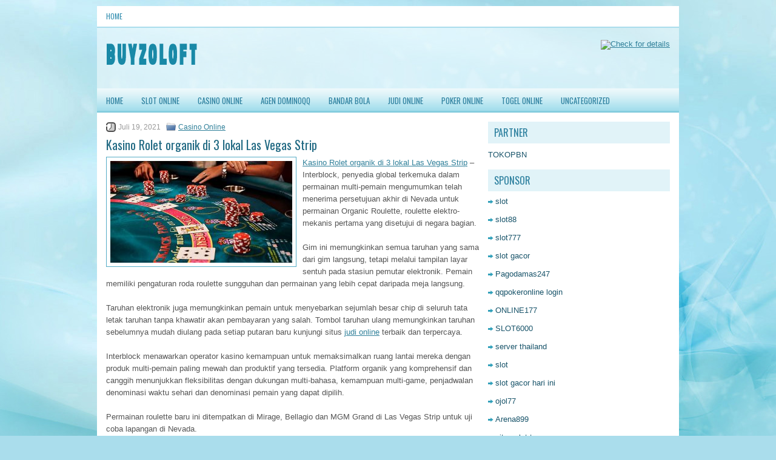

--- FILE ---
content_type: text/html; charset=UTF-8
request_url: http://essaywritingserviceinusa.com/kasino-rolet-organik-di-3-lokal-las-vegas-strip/
body_size: 9740
content:
<!DOCTYPE html><html xmlns="http://www.w3.org/1999/xhtml" lang="id">
<head profile="http://gmpg.org/xfn/11">
<meta http-equiv="Content-Type" content="text/html; charset=UTF-8" />

<meta name="viewport" content="width=device-width, initial-scale=1.0"/>
<link rel="stylesheet" href="http://essaywritingserviceinusa.com/wp-content/themes/Dotspot/lib/css/reset.css" type="text/css" media="screen, projection" />
<link rel="stylesheet" href="http://essaywritingserviceinusa.com/wp-content/themes/Dotspot/lib/css/defaults.css" type="text/css" media="screen, projection" />
<!--[if lt IE 8]><link rel="stylesheet" href="http://essaywritingserviceinusa.com/wp-content/themes/Dotspot/lib/css/ie.css" type="text/css" media="screen, projection" /><![endif]-->

<link rel="stylesheet" href="http://essaywritingserviceinusa.com/wp-content/themes/Dotspot/style.css" type="text/css" media="screen, projection" />

<title>Kasino Rolet organik di 3 lokal Las Vegas Strip &#8211; Buyzoloft</title>
<meta name='robots' content='max-image-preview:large' />
<link rel="alternate" type="application/rss+xml" title="Buyzoloft &raquo; Kasino Rolet organik di 3 lokal Las Vegas Strip Umpan Komentar" href="http://essaywritingserviceinusa.com/kasino-rolet-organik-di-3-lokal-las-vegas-strip/feed/" />
<script type="text/javascript">
window._wpemojiSettings = {"baseUrl":"https:\/\/s.w.org\/images\/core\/emoji\/14.0.0\/72x72\/","ext":".png","svgUrl":"https:\/\/s.w.org\/images\/core\/emoji\/14.0.0\/svg\/","svgExt":".svg","source":{"concatemoji":"http:\/\/essaywritingserviceinusa.com\/wp-includes\/js\/wp-emoji-release.min.js?ver=6.2.2"}};
/*! This file is auto-generated */
!function(e,a,t){var n,r,o,i=a.createElement("canvas"),p=i.getContext&&i.getContext("2d");function s(e,t){p.clearRect(0,0,i.width,i.height),p.fillText(e,0,0);e=i.toDataURL();return p.clearRect(0,0,i.width,i.height),p.fillText(t,0,0),e===i.toDataURL()}function c(e){var t=a.createElement("script");t.src=e,t.defer=t.type="text/javascript",a.getElementsByTagName("head")[0].appendChild(t)}for(o=Array("flag","emoji"),t.supports={everything:!0,everythingExceptFlag:!0},r=0;r<o.length;r++)t.supports[o[r]]=function(e){if(p&&p.fillText)switch(p.textBaseline="top",p.font="600 32px Arial",e){case"flag":return s("\ud83c\udff3\ufe0f\u200d\u26a7\ufe0f","\ud83c\udff3\ufe0f\u200b\u26a7\ufe0f")?!1:!s("\ud83c\uddfa\ud83c\uddf3","\ud83c\uddfa\u200b\ud83c\uddf3")&&!s("\ud83c\udff4\udb40\udc67\udb40\udc62\udb40\udc65\udb40\udc6e\udb40\udc67\udb40\udc7f","\ud83c\udff4\u200b\udb40\udc67\u200b\udb40\udc62\u200b\udb40\udc65\u200b\udb40\udc6e\u200b\udb40\udc67\u200b\udb40\udc7f");case"emoji":return!s("\ud83e\udef1\ud83c\udffb\u200d\ud83e\udef2\ud83c\udfff","\ud83e\udef1\ud83c\udffb\u200b\ud83e\udef2\ud83c\udfff")}return!1}(o[r]),t.supports.everything=t.supports.everything&&t.supports[o[r]],"flag"!==o[r]&&(t.supports.everythingExceptFlag=t.supports.everythingExceptFlag&&t.supports[o[r]]);t.supports.everythingExceptFlag=t.supports.everythingExceptFlag&&!t.supports.flag,t.DOMReady=!1,t.readyCallback=function(){t.DOMReady=!0},t.supports.everything||(n=function(){t.readyCallback()},a.addEventListener?(a.addEventListener("DOMContentLoaded",n,!1),e.addEventListener("load",n,!1)):(e.attachEvent("onload",n),a.attachEvent("onreadystatechange",function(){"complete"===a.readyState&&t.readyCallback()})),(e=t.source||{}).concatemoji?c(e.concatemoji):e.wpemoji&&e.twemoji&&(c(e.twemoji),c(e.wpemoji)))}(window,document,window._wpemojiSettings);
</script>
<style type="text/css">
img.wp-smiley,
img.emoji {
	display: inline !important;
	border: none !important;
	box-shadow: none !important;
	height: 1em !important;
	width: 1em !important;
	margin: 0 0.07em !important;
	vertical-align: -0.1em !important;
	background: none !important;
	padding: 0 !important;
}
</style>
	<link rel='stylesheet' id='wp-block-library-css' href='http://essaywritingserviceinusa.com/wp-includes/css/dist/block-library/style.min.css?ver=6.2.2' type='text/css' media='all' />
<link rel='stylesheet' id='classic-theme-styles-css' href='http://essaywritingserviceinusa.com/wp-includes/css/classic-themes.min.css?ver=6.2.2' type='text/css' media='all' />
<style id='global-styles-inline-css' type='text/css'>
body{--wp--preset--color--black: #000000;--wp--preset--color--cyan-bluish-gray: #abb8c3;--wp--preset--color--white: #ffffff;--wp--preset--color--pale-pink: #f78da7;--wp--preset--color--vivid-red: #cf2e2e;--wp--preset--color--luminous-vivid-orange: #ff6900;--wp--preset--color--luminous-vivid-amber: #fcb900;--wp--preset--color--light-green-cyan: #7bdcb5;--wp--preset--color--vivid-green-cyan: #00d084;--wp--preset--color--pale-cyan-blue: #8ed1fc;--wp--preset--color--vivid-cyan-blue: #0693e3;--wp--preset--color--vivid-purple: #9b51e0;--wp--preset--gradient--vivid-cyan-blue-to-vivid-purple: linear-gradient(135deg,rgba(6,147,227,1) 0%,rgb(155,81,224) 100%);--wp--preset--gradient--light-green-cyan-to-vivid-green-cyan: linear-gradient(135deg,rgb(122,220,180) 0%,rgb(0,208,130) 100%);--wp--preset--gradient--luminous-vivid-amber-to-luminous-vivid-orange: linear-gradient(135deg,rgba(252,185,0,1) 0%,rgba(255,105,0,1) 100%);--wp--preset--gradient--luminous-vivid-orange-to-vivid-red: linear-gradient(135deg,rgba(255,105,0,1) 0%,rgb(207,46,46) 100%);--wp--preset--gradient--very-light-gray-to-cyan-bluish-gray: linear-gradient(135deg,rgb(238,238,238) 0%,rgb(169,184,195) 100%);--wp--preset--gradient--cool-to-warm-spectrum: linear-gradient(135deg,rgb(74,234,220) 0%,rgb(151,120,209) 20%,rgb(207,42,186) 40%,rgb(238,44,130) 60%,rgb(251,105,98) 80%,rgb(254,248,76) 100%);--wp--preset--gradient--blush-light-purple: linear-gradient(135deg,rgb(255,206,236) 0%,rgb(152,150,240) 100%);--wp--preset--gradient--blush-bordeaux: linear-gradient(135deg,rgb(254,205,165) 0%,rgb(254,45,45) 50%,rgb(107,0,62) 100%);--wp--preset--gradient--luminous-dusk: linear-gradient(135deg,rgb(255,203,112) 0%,rgb(199,81,192) 50%,rgb(65,88,208) 100%);--wp--preset--gradient--pale-ocean: linear-gradient(135deg,rgb(255,245,203) 0%,rgb(182,227,212) 50%,rgb(51,167,181) 100%);--wp--preset--gradient--electric-grass: linear-gradient(135deg,rgb(202,248,128) 0%,rgb(113,206,126) 100%);--wp--preset--gradient--midnight: linear-gradient(135deg,rgb(2,3,129) 0%,rgb(40,116,252) 100%);--wp--preset--duotone--dark-grayscale: url('#wp-duotone-dark-grayscale');--wp--preset--duotone--grayscale: url('#wp-duotone-grayscale');--wp--preset--duotone--purple-yellow: url('#wp-duotone-purple-yellow');--wp--preset--duotone--blue-red: url('#wp-duotone-blue-red');--wp--preset--duotone--midnight: url('#wp-duotone-midnight');--wp--preset--duotone--magenta-yellow: url('#wp-duotone-magenta-yellow');--wp--preset--duotone--purple-green: url('#wp-duotone-purple-green');--wp--preset--duotone--blue-orange: url('#wp-duotone-blue-orange');--wp--preset--font-size--small: 13px;--wp--preset--font-size--medium: 20px;--wp--preset--font-size--large: 36px;--wp--preset--font-size--x-large: 42px;--wp--preset--spacing--20: 0.44rem;--wp--preset--spacing--30: 0.67rem;--wp--preset--spacing--40: 1rem;--wp--preset--spacing--50: 1.5rem;--wp--preset--spacing--60: 2.25rem;--wp--preset--spacing--70: 3.38rem;--wp--preset--spacing--80: 5.06rem;--wp--preset--shadow--natural: 6px 6px 9px rgba(0, 0, 0, 0.2);--wp--preset--shadow--deep: 12px 12px 50px rgba(0, 0, 0, 0.4);--wp--preset--shadow--sharp: 6px 6px 0px rgba(0, 0, 0, 0.2);--wp--preset--shadow--outlined: 6px 6px 0px -3px rgba(255, 255, 255, 1), 6px 6px rgba(0, 0, 0, 1);--wp--preset--shadow--crisp: 6px 6px 0px rgba(0, 0, 0, 1);}:where(.is-layout-flex){gap: 0.5em;}body .is-layout-flow > .alignleft{float: left;margin-inline-start: 0;margin-inline-end: 2em;}body .is-layout-flow > .alignright{float: right;margin-inline-start: 2em;margin-inline-end: 0;}body .is-layout-flow > .aligncenter{margin-left: auto !important;margin-right: auto !important;}body .is-layout-constrained > .alignleft{float: left;margin-inline-start: 0;margin-inline-end: 2em;}body .is-layout-constrained > .alignright{float: right;margin-inline-start: 2em;margin-inline-end: 0;}body .is-layout-constrained > .aligncenter{margin-left: auto !important;margin-right: auto !important;}body .is-layout-constrained > :where(:not(.alignleft):not(.alignright):not(.alignfull)){max-width: var(--wp--style--global--content-size);margin-left: auto !important;margin-right: auto !important;}body .is-layout-constrained > .alignwide{max-width: var(--wp--style--global--wide-size);}body .is-layout-flex{display: flex;}body .is-layout-flex{flex-wrap: wrap;align-items: center;}body .is-layout-flex > *{margin: 0;}:where(.wp-block-columns.is-layout-flex){gap: 2em;}.has-black-color{color: var(--wp--preset--color--black) !important;}.has-cyan-bluish-gray-color{color: var(--wp--preset--color--cyan-bluish-gray) !important;}.has-white-color{color: var(--wp--preset--color--white) !important;}.has-pale-pink-color{color: var(--wp--preset--color--pale-pink) !important;}.has-vivid-red-color{color: var(--wp--preset--color--vivid-red) !important;}.has-luminous-vivid-orange-color{color: var(--wp--preset--color--luminous-vivid-orange) !important;}.has-luminous-vivid-amber-color{color: var(--wp--preset--color--luminous-vivid-amber) !important;}.has-light-green-cyan-color{color: var(--wp--preset--color--light-green-cyan) !important;}.has-vivid-green-cyan-color{color: var(--wp--preset--color--vivid-green-cyan) !important;}.has-pale-cyan-blue-color{color: var(--wp--preset--color--pale-cyan-blue) !important;}.has-vivid-cyan-blue-color{color: var(--wp--preset--color--vivid-cyan-blue) !important;}.has-vivid-purple-color{color: var(--wp--preset--color--vivid-purple) !important;}.has-black-background-color{background-color: var(--wp--preset--color--black) !important;}.has-cyan-bluish-gray-background-color{background-color: var(--wp--preset--color--cyan-bluish-gray) !important;}.has-white-background-color{background-color: var(--wp--preset--color--white) !important;}.has-pale-pink-background-color{background-color: var(--wp--preset--color--pale-pink) !important;}.has-vivid-red-background-color{background-color: var(--wp--preset--color--vivid-red) !important;}.has-luminous-vivid-orange-background-color{background-color: var(--wp--preset--color--luminous-vivid-orange) !important;}.has-luminous-vivid-amber-background-color{background-color: var(--wp--preset--color--luminous-vivid-amber) !important;}.has-light-green-cyan-background-color{background-color: var(--wp--preset--color--light-green-cyan) !important;}.has-vivid-green-cyan-background-color{background-color: var(--wp--preset--color--vivid-green-cyan) !important;}.has-pale-cyan-blue-background-color{background-color: var(--wp--preset--color--pale-cyan-blue) !important;}.has-vivid-cyan-blue-background-color{background-color: var(--wp--preset--color--vivid-cyan-blue) !important;}.has-vivid-purple-background-color{background-color: var(--wp--preset--color--vivid-purple) !important;}.has-black-border-color{border-color: var(--wp--preset--color--black) !important;}.has-cyan-bluish-gray-border-color{border-color: var(--wp--preset--color--cyan-bluish-gray) !important;}.has-white-border-color{border-color: var(--wp--preset--color--white) !important;}.has-pale-pink-border-color{border-color: var(--wp--preset--color--pale-pink) !important;}.has-vivid-red-border-color{border-color: var(--wp--preset--color--vivid-red) !important;}.has-luminous-vivid-orange-border-color{border-color: var(--wp--preset--color--luminous-vivid-orange) !important;}.has-luminous-vivid-amber-border-color{border-color: var(--wp--preset--color--luminous-vivid-amber) !important;}.has-light-green-cyan-border-color{border-color: var(--wp--preset--color--light-green-cyan) !important;}.has-vivid-green-cyan-border-color{border-color: var(--wp--preset--color--vivid-green-cyan) !important;}.has-pale-cyan-blue-border-color{border-color: var(--wp--preset--color--pale-cyan-blue) !important;}.has-vivid-cyan-blue-border-color{border-color: var(--wp--preset--color--vivid-cyan-blue) !important;}.has-vivid-purple-border-color{border-color: var(--wp--preset--color--vivid-purple) !important;}.has-vivid-cyan-blue-to-vivid-purple-gradient-background{background: var(--wp--preset--gradient--vivid-cyan-blue-to-vivid-purple) !important;}.has-light-green-cyan-to-vivid-green-cyan-gradient-background{background: var(--wp--preset--gradient--light-green-cyan-to-vivid-green-cyan) !important;}.has-luminous-vivid-amber-to-luminous-vivid-orange-gradient-background{background: var(--wp--preset--gradient--luminous-vivid-amber-to-luminous-vivid-orange) !important;}.has-luminous-vivid-orange-to-vivid-red-gradient-background{background: var(--wp--preset--gradient--luminous-vivid-orange-to-vivid-red) !important;}.has-very-light-gray-to-cyan-bluish-gray-gradient-background{background: var(--wp--preset--gradient--very-light-gray-to-cyan-bluish-gray) !important;}.has-cool-to-warm-spectrum-gradient-background{background: var(--wp--preset--gradient--cool-to-warm-spectrum) !important;}.has-blush-light-purple-gradient-background{background: var(--wp--preset--gradient--blush-light-purple) !important;}.has-blush-bordeaux-gradient-background{background: var(--wp--preset--gradient--blush-bordeaux) !important;}.has-luminous-dusk-gradient-background{background: var(--wp--preset--gradient--luminous-dusk) !important;}.has-pale-ocean-gradient-background{background: var(--wp--preset--gradient--pale-ocean) !important;}.has-electric-grass-gradient-background{background: var(--wp--preset--gradient--electric-grass) !important;}.has-midnight-gradient-background{background: var(--wp--preset--gradient--midnight) !important;}.has-small-font-size{font-size: var(--wp--preset--font-size--small) !important;}.has-medium-font-size{font-size: var(--wp--preset--font-size--medium) !important;}.has-large-font-size{font-size: var(--wp--preset--font-size--large) !important;}.has-x-large-font-size{font-size: var(--wp--preset--font-size--x-large) !important;}
.wp-block-navigation a:where(:not(.wp-element-button)){color: inherit;}
:where(.wp-block-columns.is-layout-flex){gap: 2em;}
.wp-block-pullquote{font-size: 1.5em;line-height: 1.6;}
</style>
<script type='text/javascript' src='http://essaywritingserviceinusa.com/wp-includes/js/jquery/jquery.min.js?ver=3.6.4' id='jquery-core-js'></script>
<script type='text/javascript' src='http://essaywritingserviceinusa.com/wp-includes/js/jquery/jquery-migrate.min.js?ver=3.4.0' id='jquery-migrate-js'></script>
<script type='text/javascript' src='http://essaywritingserviceinusa.com/wp-content/themes/Dotspot/lib/js/superfish.js?ver=6.2.2' id='superfish-js'></script>
<script type='text/javascript' src='http://essaywritingserviceinusa.com/wp-content/themes/Dotspot/lib/js/jquery.mobilemenu.js?ver=6.2.2' id='mobilemenu-js'></script>
<link rel="https://api.w.org/" href="http://essaywritingserviceinusa.com/wp-json/" /><link rel="alternate" type="application/json" href="http://essaywritingserviceinusa.com/wp-json/wp/v2/posts/415" /><link rel="EditURI" type="application/rsd+xml" title="RSD" href="http://essaywritingserviceinusa.com/xmlrpc.php?rsd" />
<link rel="wlwmanifest" type="application/wlwmanifest+xml" href="http://essaywritingserviceinusa.com/wp-includes/wlwmanifest.xml" />

<link rel="canonical" href="http://essaywritingserviceinusa.com/kasino-rolet-organik-di-3-lokal-las-vegas-strip/" />
<link rel='shortlink' href='http://essaywritingserviceinusa.com/?p=415' />
<link rel="alternate" type="application/json+oembed" href="http://essaywritingserviceinusa.com/wp-json/oembed/1.0/embed?url=http%3A%2F%2Fessaywritingserviceinusa.com%2Fkasino-rolet-organik-di-3-lokal-las-vegas-strip%2F" />
<link rel="alternate" type="text/xml+oembed" href="http://essaywritingserviceinusa.com/wp-json/oembed/1.0/embed?url=http%3A%2F%2Fessaywritingserviceinusa.com%2Fkasino-rolet-organik-di-3-lokal-las-vegas-strip%2F&#038;format=xml" />
<link rel="shortcut icon" href="/wp-content/uploads/2021/03/buyzoloft-f.png" type="image/x-icon" />
<link rel="alternate" type="application/rss+xml" title="Buyzoloft RSS Feed" href="http://essaywritingserviceinusa.com/feed/" />
<link rel="pingback" href="http://essaywritingserviceinusa.com/xmlrpc.php" />

</head>

<body class="post-template-default single single-post postid-415 single-format-standard">

<div id="container">

            <div class="clearfix">
            			        <div class="menu-primary-container">
			<ul class="menus menu-primary">
                <li ><a href="http://essaywritingserviceinusa.com">Home</a></li>
							</ul>
		</div>
                      <!--.primary menu--> 	
                </div>
        

    <div id="header">
    
        <div class="logo">
         
            <a href="http://essaywritingserviceinusa.com"><img src="/wp-content/uploads/2021/03/buyzoloft-1.png" alt="Buyzoloft" title="Buyzoloft" /></a>
         
        </div><!-- .logo -->

        <div class="header-right">
            <a href="https://tokopbn.com" target="_blank"><img src="http://www.uggbootssales.us.com/wp-content/uploads/2021/03/banner-toko-pbn.png" alt="Check for details"></a> 
        </div><!-- .header-right -->
        
    </div><!-- #header -->
    
            <div class="clearfix">
            			<div class="menu-secondary-container"><ul id="menu-main-menu" class="menus menu-secondary"><li id="menu-item-74" class="menu-item menu-item-type-custom menu-item-object-custom menu-item-home menu-item-74"><a href="http://essaywritingserviceinusa.com">HOME</a></li>
<li id="menu-item-2369" class="menu-item menu-item-type-taxonomy menu-item-object-category menu-item-2369"><a href="http://essaywritingserviceinusa.com/category/slot-online/">Slot Online</a></li>
<li id="menu-item-2368" class="menu-item menu-item-type-taxonomy menu-item-object-category current-post-ancestor current-menu-parent current-post-parent menu-item-2368"><a href="http://essaywritingserviceinusa.com/category/casino-online/">Casino Online</a></li>
<li id="menu-item-75" class="menu-item menu-item-type-taxonomy menu-item-object-category menu-item-75"><a href="http://essaywritingserviceinusa.com/category/agen-dominoqq/">Agen DominoQQ</a></li>
<li id="menu-item-76" class="menu-item menu-item-type-taxonomy menu-item-object-category menu-item-76"><a href="http://essaywritingserviceinusa.com/category/bandar-bola/">Bandar Bola</a></li>
<li id="menu-item-77" class="menu-item menu-item-type-taxonomy menu-item-object-category menu-item-77"><a href="http://essaywritingserviceinusa.com/category/judi-online/">Judi Online</a></li>
<li id="menu-item-78" class="menu-item menu-item-type-taxonomy menu-item-object-category menu-item-78"><a href="http://essaywritingserviceinusa.com/category/poker-online/">Poker Online</a></li>
<li id="menu-item-79" class="menu-item menu-item-type-taxonomy menu-item-object-category menu-item-79"><a href="http://essaywritingserviceinusa.com/category/togel-online/">Togel Online</a></li>
<li id="menu-item-2370" class="menu-item menu-item-type-taxonomy menu-item-object-category menu-item-2370"><a href="http://essaywritingserviceinusa.com/category/uncategorized/">Uncategorized</a></li>
</ul></div>              <!--.secondary menu--> 	
                </div>
    
    <div id="main">
    
            
        <div id="content">
            
                    
            
    <div class="post post-single clearfix post-415 type-post status-publish format-standard has-post-thumbnail hentry category-casino-online tag-casino tag-judi" id="post-415">
        
        <div class="postmeta-primary">
    
            <span class="meta_date">Juli 19, 2021</span>
           &nbsp; <span class="meta_categories"><a href="http://essaywritingserviceinusa.com/category/casino-online/" rel="category tag">Casino Online</a></span>
    
                 
        </div>
        
        <h2 class="title">Kasino Rolet organik di 3 lokal Las Vegas Strip</h2>

        <div class="entry clearfix">
            
            <img width="300" height="168" src="http://essaywritingserviceinusa.com/wp-content/uploads/2021/04/BACCARAT-BLACKJACK.jpg" class="alignleft featured_image wp-post-image" alt="" decoding="async" srcset="http://essaywritingserviceinusa.com/wp-content/uploads/2021/04/BACCARAT-BLACKJACK.jpg 750w, http://essaywritingserviceinusa.com/wp-content/uploads/2021/04/BACCARAT-BLACKJACK-300x168.jpg 300w" sizes="(max-width: 300px) 100vw, 300px" />            
            <p><a href="http://essaywritingserviceinusa.com/kasino-rolet-organik-di-3-lokal-las-vegas-strip/">Kasino Rolet organik di 3 lokal Las Vegas Strip</a> &#8211; Interblock, penyedia global terkemuka dalam permainan multi-pemain mengumumkan telah menerima persetujuan akhir di Nevada untuk permainan Organic Roulette, roulette elektro-mekanis pertama yang disetujui di negara bagian.</p>
<p>Gim ini memungkinkan semua taruhan yang sama dari gim langsung, tetapi melalui tampilan layar sentuh pada stasiun pemutar elektronik. Pemain memiliki pengaturan roda roulette sungguhan dan permainan yang lebih cepat daripada meja langsung.</p>
<p>Taruhan elektronik juga memungkinkan pemain untuk menyebarkan sejumlah besar chip di seluruh tata letak taruhan tanpa khawatir akan pembayaran yang salah. Tombol taruhan ulang memungkinkan taruhan sebelumnya mudah diulang pada setiap putaran baru kunjungi situs <a href="https://www.breziiri.com">judi online</a> terbaik dan terpercaya.</p>
<p>Interblock menawarkan operator kasino kemampuan untuk memaksimalkan ruang lantai mereka dengan produk multi-pemain paling mewah dan produktif yang tersedia. Platform organik yang komprehensif dan canggih menunjukkan fleksibilitas dengan dukungan multi-bahasa, kemampuan multi-game, penjadwalan denominasi waktu sehari dan denominasi pemain yang dapat dipilih.</p>
<p>Permainan roulette baru ini ditempatkan di Mirage, Bellagio dan MGM Grand di Las Vegas Strip untuk uji coba lapangan di Nevada.</p>
<p>&#8220;Permainan dilakukan secara fenomenal,&#8221; kata Tom O&#8217;Brien, wakil presiden penjualan untuk Interblock. &#8220;Umpan balik pelanggan sangat bagus dan tingkat minat dari properti lain sangat besar. Kami menantikan peluncuran penuh game di Nevada.</p>
<p>Pada bulan lalu, mesin roulette elektronik telah dipasang di arena permainan di Saratoga Gaming and Raceway di Saratoga Springs, NY, dan di dekat Monticello Raceway. Lebih banyak lagi akan dipasang bulan ini di Yonkers Raceway, dengan puluhan ribu mobil meluncur melewati pintu depannya setiap hari di Deegan Expressway ke dan keluar dari Manhattan.</p>
<p>Rolet elektronik juga akan masuk ke Tioga Downs dan saudaranya melacak Vernon Downs bulan depan. Semua ini adalah apa yang disebut Divisi Lotere Negara Bagian New York &#8220;program percontohan,&#8221; tetapi jika berhasil, Anda dapat yakin mereka akan diujicobakan dengan cepat ke dalam racino dari tiga trek New York barat juga &#8211; Batavia Downs, Buffalo Raceway dan Finger Lakes Game</p>
<p>Pemintal elektronik sudah beraksi di tetangganya Pennsylvania di arena pacuan kuda di sana. Jika gubernur New Jersey Chris Christie dan kepala algojo Jon Hanson memiliki cara mereka &#8211; dan siapa yang akan menghentikan mereka dengan legislatif berbaris di jalan yang biasa dengan mereka berdua dan anak laki-laki di trotoar di Atlantic City dan gubernur tidak berbicara dengan siapa pun yang tidak setuju dengan dia &#8211; tidak akan ada pacuan kuda di negara bagian dalam beberapa tahun. Kedua mogul dan teman-teman mereka kemudian dapat menyetujui kasino untuk situs Meadowlands dan mengambil semua adonan untuk negara, atau membaginya dengan kerumunan di tepi pantai. Atau mungkin memiliki kompleks perumahan Hanson di sana, delapan mil dari Manhattan.</p>
    
        </div>
        
        <div class="postmeta-secondary"><span class="meta_tags"><a href="http://essaywritingserviceinusa.com/tag/casino/" rel="tag">Casino</a>, <a href="http://essaywritingserviceinusa.com/tag/judi/" rel="tag">Judi</a></span></div> 
        
    
    </div><!-- Post ID 415 -->
    
                
                    
        </div><!-- #content -->
    
        
<div id="sidebar-primary">
	
		<ul class="widget_text widget-container">
			<li id="custom_html-6" class="widget_text widget widget_custom_html">
				<h3 class="widgettitle">PARTNER</h3>
				<div class="textwidget custom-html-widget"><a href="https://www.tokopbn.com/">TOKOPBN</a></div>
			</li>
		</ul>
    	
		<ul class="widget-container">
			<li id="sponsor" class="widget widget_meta">
				<h3 class="widgettitle">Sponsor</h3>			
				<ul>
					<li><a href="https://www.asianwindky.com/menu">slot</a></li>
                    		<li><a href="https://monica-ferris.com/about/">slot88</a></li>
                    		<li><a href="https://travelpointbali.com/about/">slot777</a></li>
                    		<li><a href="https://rbc.gov.rw/fileadmin/templates/web/index.html">slot gacor</a></li>
                    		<li><a href="https://pagodamas247ok.site/">Pagodamas247</a></li>
                    		<li><a href="https://theotcinvestor.com/">qqpokeronline login</a></li>
                    		<li><a href="https://vapedubai.net/cart/">ONLINE177</a></li>
                    		<li><a href="https://solsticemarketingdesign.com/blog-news/">SLOT6000</a></li>
                    		<li><a href="https://vrrf.org/">server thailand</a></li>
                    		<li><a href="https://mymagictank.com/">slot</a></li>
                    		<li><a href="https://lacasadipasta.com/menu/">slot gacor hari ini</a></li>
                    		<li><a href="https://www.micfo.com/">ojol77</a></li>
                    		<li><a href="https://aeroaustraliamag.com/">Arena899</a></li>
                    		<li><a href="https://aliceripoll.com/">situs slot terpercaya</a></li>
                    		<li><a href="https://www.lesvalades.com/">slot gacor gampang menang</a></li>
                    		<li><a href="https://www.philippineshonolulu.org/">situs slot</a></li>
                    						</ul>
			</li>
		</ul>
		
		
    <ul class="widget-container"><li id="meta-5" class="widget widget_meta"><h3 class="widgettitle">Meta</h3>
		<ul>
						<li><a href="http://essaywritingserviceinusa.com/wp-login.php">Masuk</a></li>
			<li><a href="http://essaywritingserviceinusa.com/feed/">Feed entri</a></li>
			<li><a href="http://essaywritingserviceinusa.com/comments/feed/">Feed komentar</a></li>

			<li><a href="https://wordpress.org/">WordPress.org</a></li>
		</ul>

		</li></ul><ul class="widget-container"><li id="search-5" class="widget widget_search"> 
<div id="search" title="Type and hit enter">
    <form method="get" id="searchform" action="http://essaywritingserviceinusa.com/"> 
        <input type="text" value="Search" 
            name="s" id="s"  onblur="if (this.value == '')  {this.value = 'Search';}"  
            onfocus="if (this.value == 'Search') {this.value = '';}" 
        />
    </form>
</div><!-- #search --></li></ul><ul class="widget-container"><li id="archives-5" class="widget widget_archive"><h3 class="widgettitle">Arsip</h3>
			<ul>
					<li><a href='http://essaywritingserviceinusa.com/2026/01/'>Januari 2026</a></li>
	<li><a href='http://essaywritingserviceinusa.com/2025/12/'>Desember 2025</a></li>
	<li><a href='http://essaywritingserviceinusa.com/2025/11/'>November 2025</a></li>
	<li><a href='http://essaywritingserviceinusa.com/2025/10/'>Oktober 2025</a></li>
	<li><a href='http://essaywritingserviceinusa.com/2025/09/'>September 2025</a></li>
	<li><a href='http://essaywritingserviceinusa.com/2025/08/'>Agustus 2025</a></li>
	<li><a href='http://essaywritingserviceinusa.com/2025/07/'>Juli 2025</a></li>
	<li><a href='http://essaywritingserviceinusa.com/2025/06/'>Juni 2025</a></li>
	<li><a href='http://essaywritingserviceinusa.com/2025/05/'>Mei 2025</a></li>
	<li><a href='http://essaywritingserviceinusa.com/2025/04/'>April 2025</a></li>
	<li><a href='http://essaywritingserviceinusa.com/2025/03/'>Maret 2025</a></li>
	<li><a href='http://essaywritingserviceinusa.com/2025/02/'>Februari 2025</a></li>
	<li><a href='http://essaywritingserviceinusa.com/2025/01/'>Januari 2025</a></li>
	<li><a href='http://essaywritingserviceinusa.com/2024/12/'>Desember 2024</a></li>
	<li><a href='http://essaywritingserviceinusa.com/2024/11/'>November 2024</a></li>
	<li><a href='http://essaywritingserviceinusa.com/2024/10/'>Oktober 2024</a></li>
	<li><a href='http://essaywritingserviceinusa.com/2024/09/'>September 2024</a></li>
	<li><a href='http://essaywritingserviceinusa.com/2024/08/'>Agustus 2024</a></li>
	<li><a href='http://essaywritingserviceinusa.com/2024/07/'>Juli 2024</a></li>
	<li><a href='http://essaywritingserviceinusa.com/2024/06/'>Juni 2024</a></li>
	<li><a href='http://essaywritingserviceinusa.com/2024/05/'>Mei 2024</a></li>
	<li><a href='http://essaywritingserviceinusa.com/2024/04/'>April 2024</a></li>
	<li><a href='http://essaywritingserviceinusa.com/2024/03/'>Maret 2024</a></li>
	<li><a href='http://essaywritingserviceinusa.com/2024/02/'>Februari 2024</a></li>
	<li><a href='http://essaywritingserviceinusa.com/2024/01/'>Januari 2024</a></li>
	<li><a href='http://essaywritingserviceinusa.com/2023/12/'>Desember 2023</a></li>
	<li><a href='http://essaywritingserviceinusa.com/2023/11/'>November 2023</a></li>
	<li><a href='http://essaywritingserviceinusa.com/2023/10/'>Oktober 2023</a></li>
	<li><a href='http://essaywritingserviceinusa.com/2023/09/'>September 2023</a></li>
	<li><a href='http://essaywritingserviceinusa.com/2023/08/'>Agustus 2023</a></li>
	<li><a href='http://essaywritingserviceinusa.com/2023/07/'>Juli 2023</a></li>
	<li><a href='http://essaywritingserviceinusa.com/2023/06/'>Juni 2023</a></li>
	<li><a href='http://essaywritingserviceinusa.com/2023/05/'>Mei 2023</a></li>
	<li><a href='http://essaywritingserviceinusa.com/2023/04/'>April 2023</a></li>
	<li><a href='http://essaywritingserviceinusa.com/2023/03/'>Maret 2023</a></li>
	<li><a href='http://essaywritingserviceinusa.com/2023/02/'>Februari 2023</a></li>
	<li><a href='http://essaywritingserviceinusa.com/2023/01/'>Januari 2023</a></li>
	<li><a href='http://essaywritingserviceinusa.com/2022/12/'>Desember 2022</a></li>
	<li><a href='http://essaywritingserviceinusa.com/2022/11/'>November 2022</a></li>
	<li><a href='http://essaywritingserviceinusa.com/2022/10/'>Oktober 2022</a></li>
	<li><a href='http://essaywritingserviceinusa.com/2022/09/'>September 2022</a></li>
	<li><a href='http://essaywritingserviceinusa.com/2022/08/'>Agustus 2022</a></li>
	<li><a href='http://essaywritingserviceinusa.com/2022/07/'>Juli 2022</a></li>
	<li><a href='http://essaywritingserviceinusa.com/2022/06/'>Juni 2022</a></li>
	<li><a href='http://essaywritingserviceinusa.com/2022/05/'>Mei 2022</a></li>
	<li><a href='http://essaywritingserviceinusa.com/2022/04/'>April 2022</a></li>
	<li><a href='http://essaywritingserviceinusa.com/2022/03/'>Maret 2022</a></li>
	<li><a href='http://essaywritingserviceinusa.com/2022/02/'>Februari 2022</a></li>
	<li><a href='http://essaywritingserviceinusa.com/2022/01/'>Januari 2022</a></li>
	<li><a href='http://essaywritingserviceinusa.com/2021/12/'>Desember 2021</a></li>
	<li><a href='http://essaywritingserviceinusa.com/2021/11/'>November 2021</a></li>
	<li><a href='http://essaywritingserviceinusa.com/2021/10/'>Oktober 2021</a></li>
	<li><a href='http://essaywritingserviceinusa.com/2021/09/'>September 2021</a></li>
	<li><a href='http://essaywritingserviceinusa.com/2021/08/'>Agustus 2021</a></li>
	<li><a href='http://essaywritingserviceinusa.com/2021/07/'>Juli 2021</a></li>
	<li><a href='http://essaywritingserviceinusa.com/2021/06/'>Juni 2021</a></li>
	<li><a href='http://essaywritingserviceinusa.com/2021/05/'>Mei 2021</a></li>
	<li><a href='http://essaywritingserviceinusa.com/2021/04/'>April 2021</a></li>
	<li><a href='http://essaywritingserviceinusa.com/2021/03/'>Maret 2021</a></li>
			</ul>

			</li></ul><ul class="widget-container"><li id="categories-3" class="widget widget_categories"><h3 class="widgettitle">Kategori</h3>
			<ul>
					<li class="cat-item cat-item-18"><a href="http://essaywritingserviceinusa.com/category/casino-online/">Casino Online</a> (325)
</li>
	<li class="cat-item cat-item-3"><a href="http://essaywritingserviceinusa.com/category/judi-online/">Judi Online</a> (537)
</li>
	<li class="cat-item cat-item-2"><a href="http://essaywritingserviceinusa.com/category/poker-online/">Poker Online</a> (377)
</li>
	<li class="cat-item cat-item-22"><a href="http://essaywritingserviceinusa.com/category/slot-online/">Slot Online</a> (241)
</li>
	<li class="cat-item cat-item-4"><a href="http://essaywritingserviceinusa.com/category/togel-online/">Togel Online</a> (215)
</li>
			</ul>

			</li></ul>
		<ul class="widget-container"><li id="recent-posts-2" class="widget widget_recent_entries">
		<h3 class="widgettitle">Pos-pos Terbaru</h3>
		<ul>
											<li>
					<a href="http://essaywritingserviceinusa.com/casino-poker-2026-borgata-tetap-ditutup-setelah-nj-menghentikan-pembukaan-kembali/">Casino Poker 2026 Borgata tetap ditutup setelah NJ menghentikan pembukaan kembali</a>
											<span class="post-date">Januari 20, 2026</span>
									</li>
											<li>
					<a href="http://essaywritingserviceinusa.com/bermain-menjadikan-tangan-sbobet-2026-yang-kuat-sesederhana-abc/">Bermain menjadikan tangan Sbobet 2026 yang kuat sesederhana ABC</a>
											<span class="post-date">Januari 19, 2026</span>
									</li>
											<li>
					<a href="http://essaywritingserviceinusa.com/ivey-sun-menanggapi-permintaan-pembayaran-casino-togel-2026-borgata-sebesar-155-juta/">Ivey Sun menanggapi permintaan pembayaran Casino Togel 2026 Borgata sebesar $ 15,5 juta</a>
											<span class="post-date">Januari 18, 2026</span>
									</li>
											<li>
					<a href="http://essaywritingserviceinusa.com/mengurangi-jumlah-lawan-slot-qq-2026-yang-masih-ada-di-tangan-adalah-strategi-terbaik/">Mengurangi jumlah lawan Slot QQ 2026 yang masih ada di tangan adalah strategi terbaik</a>
											<span class="post-date">Januari 17, 2026</span>
									</li>
											<li>
					<a href="http://essaywritingserviceinusa.com/absolute-slot-qq-2026-player-pada-akhirnya-memperoleh-kembali-lagi-uang-mereka/">Absolute Slot QQ 2026 player pada akhirnya memperoleh kembali lagi uang mereka</a>
											<span class="post-date">Januari 17, 2026</span>
									</li>
					</ul>

		</li></ul><ul class="widget-container"><li id="tag_cloud-2" class="widget widget_tag_cloud"><h3 class="widgettitle">Tag</h3><div class="tagcloud"><a href="http://essaywritingserviceinusa.com/tag/agen-domino99/" class="tag-cloud-link tag-link-13 tag-link-position-1" style="font-size: 8pt;" aria-label="agen domino99 (1 item)">agen domino99</a>
<a href="http://essaywritingserviceinusa.com/tag/baca-ini/" class="tag-cloud-link tag-link-16 tag-link-position-2" style="font-size: 8pt;" aria-label="Baca Ini !!! (1 item)">Baca Ini !!!</a>
<a href="http://essaywritingserviceinusa.com/tag/bandarq/" class="tag-cloud-link tag-link-12 tag-link-position-3" style="font-size: 8.8600682593857pt;" aria-label="bandarq (2 item)">bandarq</a>
<a href="http://essaywritingserviceinusa.com/tag/bandarq-online/" class="tag-cloud-link tag-link-10 tag-link-position-4" style="font-size: 8.8600682593857pt;" aria-label="bandarq online (2 item)">bandarq online</a>
<a href="http://essaywritingserviceinusa.com/tag/bola/" class="tag-cloud-link tag-link-25 tag-link-position-5" style="font-size: 8.8600682593857pt;" aria-label="Bola (2 item)">Bola</a>
<a href="http://essaywritingserviceinusa.com/tag/casino/" class="tag-cloud-link tag-link-21 tag-link-position-6" style="font-size: 21.904436860068pt;" aria-label="Casino (1,604 item)">Casino</a>
<a href="http://essaywritingserviceinusa.com/tag/domino99/" class="tag-cloud-link tag-link-14 tag-link-position-7" style="font-size: 8pt;" aria-label="domino99 (1 item)">domino99</a>
<a href="http://essaywritingserviceinusa.com/tag/domino-qiu-qiu/" class="tag-cloud-link tag-link-17 tag-link-position-8" style="font-size: 8pt;" aria-label="domino qiu qiu (1 item)">domino qiu qiu</a>
<a href="http://essaywritingserviceinusa.com/tag/ingin-fokus-bermain-bandarq/" class="tag-cloud-link tag-link-15 tag-link-position-9" style="font-size: 8pt;" aria-label="Ingin Fokus Bermain Bandarq (1 item)">Ingin Fokus Bermain Bandarq</a>
<a href="http://essaywritingserviceinusa.com/tag/judi/" class="tag-cloud-link tag-link-19 tag-link-position-10" style="font-size: 22pt;" aria-label="Judi (1,692 item)">Judi</a>
<a href="http://essaywritingserviceinusa.com/tag/judi-bandarq/" class="tag-cloud-link tag-link-11 tag-link-position-11" style="font-size: 8pt;" aria-label="judi bandarq (1 item)">judi bandarq</a>
<a href="http://essaywritingserviceinusa.com/tag/judi-online/" class="tag-cloud-link tag-link-9 tag-link-position-12" style="font-size: 8.8600682593857pt;" aria-label="judi online (2 item)">judi online</a>
<a href="http://essaywritingserviceinusa.com/tag/kemudahan-untuk-bermain-semua-permainan-judi-online/" class="tag-cloud-link tag-link-8 tag-link-position-13" style="font-size: 8pt;" aria-label="Kemudahan Untuk Bermain Semua Permainan Judi Online (1 item)">Kemudahan Untuk Bermain Semua Permainan Judi Online</a>
<a href="http://essaywritingserviceinusa.com/tag/poker/" class="tag-cloud-link tag-link-20 tag-link-position-14" style="font-size: 21.808873720137pt;" aria-label="Poker (1,562 item)">Poker</a>
<a href="http://essaywritingserviceinusa.com/tag/slot/" class="tag-cloud-link tag-link-23 tag-link-position-15" style="font-size: 21.713310580205pt;" aria-label="Slot (1,468 item)">Slot</a>
<a href="http://essaywritingserviceinusa.com/tag/togel/" class="tag-cloud-link tag-link-24 tag-link-position-16" style="font-size: 21.42662116041pt;" aria-label="Togel (1,297 item)">Togel</a></div>
</li></ul>    
</div><!-- #sidebar-primary -->        
                
    </div><!-- #main -->
    
    
    <div id="footer-widgets" class="clearfix">
                <div class="footer-widget-box">
                    </div>
        
        <div class="footer-widget-box">
                    </div>
        
        <div class="footer-widget-box footer-widget-box-last">
                    </div>
        
    </div>

    <div id="footer">
    
        <div id="copyrights">
             &copy; 2026  <a href="http://essaywritingserviceinusa.com/">Buyzoloft</a> 
        </div>
        
                
               <div id="credits" style="overflow-y: hidden;overflow-x: visible;width: 400px;margin: auto;">
				<div style="width: 10000px;text-align: left;">
					Powered by <a href="http://wordpress.org/"><strong>WordPress</strong></a> | Theme Designed by:  <a href="https://www.bca.co.id/" rel="follow">Bank bca</a> <a href="https://www.bni.co.id/" rel="follow">Bank bni</a> <a href="https://bri.co.id/" rel="follow">Bank bri</a> <a href="https://www.btn.co.id/" rel="follow">Bank btn</a> <a href="https://www.cimbniaga.co.id" rel="follow">Bank cimbniaga</a> <a href="https://www.citibank.co.id/" rel="follow">Bank citibank</a> <a href="https://www.danamon.co.id" rel="follow">Bank danamon</a> <a href="https://www.bi.go.id/" rel="follow">Bank Indonesia</a> <a href="https://www.klikmbc.co.id/" rel="follow">Bank klikmbc</a> <a href="https://www.bankmandiri.co.id/" rel="follow">Bank mandiri</a> <a href="https://www.ocbc.com/" rel="follow">Bank ocbc</a> <a href="https://www.panin.co.id/" rel="follow">bank Panin</a> <a href="http://facebook.com/" rel="follow">facebook</a> <a href="https://google.co.id/" rel="follow">google</a> <a href="https://www.instagram.com/" rel="follow">instagram</a> <a href="https://www.maybank.co.id/" rel="follow">maybank</a> <a href="http://paypal.com/" rel="follow">paypall</a> <a href="https://www.telkom.co.id/" rel="follow">telkom</a> <a href="https://www.telkomsel.com/" rel="follow">telkomsel</a> <a href="https://www.tiktok.com/" rel="follow">tiktok</a> <a href="http://twitter.com/" rel="follow">twitter</a> <a href="https://web.whatsapp.com/" rel="follow">WA</a> <a href="http://youtube.com/" rel="follow">youtube</a>						
				</div>
			</div><!-- #credits -->
			
        
    </div><!-- #footer -->
    
</div><!-- #container -->

<script type='text/javascript' src='http://essaywritingserviceinusa.com/wp-includes/js/comment-reply.min.js?ver=6.2.2' id='comment-reply-js'></script>
<script type='text/javascript' src='http://essaywritingserviceinusa.com/wp-includes/js/hoverIntent.min.js?ver=1.10.2' id='hoverIntent-js'></script>

<script type='text/javascript'>
/* <![CDATA[ */
jQuery.noConflict();
jQuery(function(){ 
	jQuery('ul.menu-primary').superfish({ 
	animation: {opacity:'show'},
autoArrows:  true,
                dropShadows: false, 
                speed: 200,
                delay: 800
                });
            });
jQuery('.menu-primary-container').mobileMenu({
                defaultText: 'Menu',
                className: 'menu-primary-responsive',
                containerClass: 'menu-primary-responsive-container',
                subMenuDash: '&ndash;'
            });

jQuery(function(){ 
	jQuery('ul.menu-secondary').superfish({ 
	animation: {opacity:'show'},
autoArrows:  true,
                dropShadows: false, 
                speed: 200,
                delay: 800
                });
            });
jQuery('.menu-secondary-container').mobileMenu({
                defaultText: 'Navigation',
                className: 'menu-secondary-responsive',
                containerClass: 'menu-secondary-responsive-container',
                subMenuDash: '&ndash;'
            });

/* ]]> */
</script>
<script defer src="https://static.cloudflareinsights.com/beacon.min.js/vcd15cbe7772f49c399c6a5babf22c1241717689176015" integrity="sha512-ZpsOmlRQV6y907TI0dKBHq9Md29nnaEIPlkf84rnaERnq6zvWvPUqr2ft8M1aS28oN72PdrCzSjY4U6VaAw1EQ==" data-cf-beacon='{"version":"2024.11.0","token":"ce0e50fd49f2415582f8c8571f699030","r":1,"server_timing":{"name":{"cfCacheStatus":true,"cfEdge":true,"cfExtPri":true,"cfL4":true,"cfOrigin":true,"cfSpeedBrain":true},"location_startswith":null}}' crossorigin="anonymous"></script>
</body>
</html>